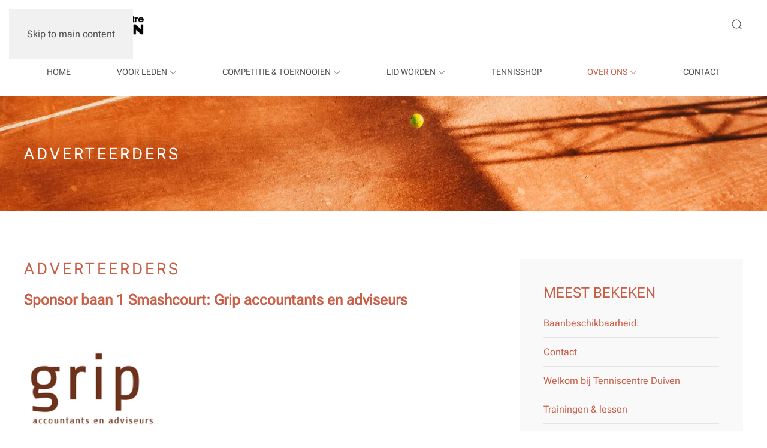

--- FILE ---
content_type: text/html; charset=utf-8
request_url: https://tenniscentreduiven.nl/kop-over-ons/sponsors-en-adverteerders/adverteerders
body_size: 6003
content:
<!DOCTYPE html>
<html lang="nl-nl" dir="ltr">
    <head>
        <meta charset="utf-8">
	<meta name="author" content="Rachel">
	<meta name="viewport" content="width=device-width, initial-scale=1">
	<meta name="generator" content="MYOB">
	<title>Adverteerders</title>
	<link href="https://tenniscentreduiven.nl/component/finder/search?format=opensearch&amp;Itemid=134" rel="search" title="OpenSearch Tenniscentre Duiven" type="application/opensearchdescription+xml">

                <link rel="icon" href="/images/racket.png" sizes="any">
                                <link rel="apple-touch-icon" href="/">
                <link href="/media/vendor/joomla-custom-elements/css/joomla-alert.min.css?0.4.1" rel="stylesheet">
	<link href="/templates/yootheme/css/theme.11.css?1768481096" rel="stylesheet">
	<link href="/media/plg_system_jcepro/site/css/content.min.css?86aa0286b6232c4a5b58f892ce080277" rel="stylesheet">

        <script src="/media/vendor/awesomplete/js/awesomplete.min.js?1.1.7" defer></script>
	<script type="application/json" class="joomla-script-options new">{"joomla.jtext":{"JLIB_JS_AJAX_ERROR_OTHER":"Er is een fout opgetreden bij het ophalen van de JSON-gegevens: HTTP-statuscode %s.","JLIB_JS_AJAX_ERROR_PARSE":"Er is een parse fout opgetreden tijdens het verwerken van de volgende JSON-gegevens:<br><code style=\"color:inherit;white-space:pre-wrap;padding:0;margin:0;border:0;background:inherit;\">%s<\/code>","ERROR":"Fout","MESSAGE":"Bericht","NOTICE":"Attentie","WARNING":"Waarschuwing","JCLOSE":"Sluiten","JOK":"Ok","JOPEN":"Open"},"finder-search":{"url":"\/component\/finder\/?task=suggestions.suggest&amp;format=json&amp;tmpl=component&amp;Itemid=134"},"system.paths":{"root":"","rootFull":"https:\/\/tenniscentreduiven.nl\/","base":"","baseFull":"https:\/\/tenniscentreduiven.nl\/"},"csrf.token":"7cf2d6f358ab2602077b30dfe840750a"}</script>
	<script src="/media/system/js/core.min.js?a3d8f8"></script>
	<script src="/media/vendor/webcomponentsjs/js/webcomponents-bundle.min.js?2.8.0" nomodule defer></script>
	<script src="/media/com_finder/js/finder.min.js?755761" type="module"></script>
	<script src="/media/system/js/joomla-hidden-mail.min.js?80d9c7" type="module"></script>
	<script src="/media/system/js/messages.min.js?9a4811" type="module"></script>
	<script src="/templates/yootheme/vendor/assets/uikit/dist/js/uikit.min.js?5.0.2"></script>
	<script src="/templates/yootheme/vendor/assets/uikit/dist/js/uikit-icons-copper-hill.min.js?5.0.2"></script>
	<script src="/templates/yootheme/assets/site/js/theme.js?5.0.2"></script>
	<script type="application/ld+json">{"@context":"https://schema.org","@graph":[{"@type":"Organization","@id":"https://tenniscentreduiven.nl/#/schema/Organization/base","name":"Tenniscentre Duiven","url":"https://tenniscentreduiven.nl/"},{"@type":"WebSite","@id":"https://tenniscentreduiven.nl/#/schema/WebSite/base","url":"https://tenniscentreduiven.nl/","name":"Tenniscentre Duiven","publisher":{"@id":"https://tenniscentreduiven.nl/#/schema/Organization/base"},"potentialAction":{"@type":"SearchAction","target":"https://tenniscentreduiven.nl/component/finder/search?q={search_term_string}&amp;Itemid=134","query-input":"required name=search_term_string"}},{"@type":"WebPage","@id":"https://tenniscentreduiven.nl/#/schema/WebPage/base","url":"https://tenniscentreduiven.nl/kop-over-ons/sponsors-en-adverteerders/adverteerders","name":"Adverteerders","isPartOf":{"@id":"https://tenniscentreduiven.nl/#/schema/WebSite/base"},"about":{"@id":"https://tenniscentreduiven.nl/#/schema/Organization/base"},"inLanguage":"nl-NL"},{"@type":"Article","@id":"https://tenniscentreduiven.nl/#/schema/com_content/article/27","name":"Adverteerders","headline":"Adverteerders","inLanguage":"nl-NL","author":{"@type":"Person","name":"Rachel"},"articleSection":"Adverteerders","dateCreated":"2009-02-05T11:08:35+00:00","interactionStatistic":{"@type":"InteractionCounter","userInteractionCount":12029},"isPartOf":{"@id":"https://tenniscentreduiven.nl/#/schema/WebPage/base"}}]}</script>
	<script>window.yootheme ||= {}; yootheme.theme = {"i18n":{"close":{"label":"Close"},"totop":{"label":"Back to top"},"marker":{"label":"Open"},"navbarToggleIcon":{"label":"Open Menu"},"paginationPrevious":{"label":"Previous page"},"paginationNext":{"label":"Volgende pagina"},"searchIcon":{"toggle":"Open Search","submit":"Submit Search"},"slider":{"next":"Next slide","previous":"Previous slide","slideX":"Slide %s","slideLabel":"%s of %s"},"slideshow":{"next":"Next slide","previous":"Previous slide","slideX":"Slide %s","slideLabel":"%s of %s"},"lightboxPanel":{"next":"Next slide","previous":"Previous slide","slideLabel":"%s of %s","close":"Close"}}};</script>

    </head>
    <body class="">

        <div class="uk-hidden-visually uk-notification uk-notification-top-left uk-width-auto">
            <div class="uk-notification-message">
                <a href="#tm-main" class="uk-link-reset">Skip to main content</a>
            </div>
        </div>

        
        
        <div class="tm-page">

                        


<header class="tm-header-mobile uk-hidden@m">


    
        <div class="uk-navbar-container">

            <div class="uk-container uk-container-expand">
                <nav class="uk-navbar" uk-navbar="{&quot;align&quot;:&quot;left&quot;,&quot;container&quot;:&quot;.tm-header-mobile&quot;,&quot;boundary&quot;:&quot;.tm-header-mobile .uk-navbar-container&quot;}">

                                        <div class="uk-navbar-left ">

                                                    <a href="https://tenniscentreduiven.nl/" aria-label="Terug naar home" class="uk-logo uk-navbar-item">
    <img src="/media/yootheme/cache/ca/ca28c3f6.png?src=images/logo-tenniscentreduiven-klein.png&amp;thumbnail=200,35,&amp;hash=0cce327f" width="200" height="35" alt srcset="/media/yootheme/cache/77/77a69dd1.png?src=images/logo-tenniscentreduiven-klein.png&amp;thumbnail=271,47,&amp;hash=b84733c7 271w" sizes="(min-width: 200px) 200px"></a>
                        
                        
                        
                    </div>
                    
                    
                                        <div class="uk-navbar-right">

                                                    
                        
                                                    <a uk-toggle href="#tm-dialog-mobile" class="uk-navbar-toggle">

        
        <div uk-navbar-toggle-icon></div>

        
    </a>
                        
                    </div>
                    
                </nav>
            </div>

        </div>

    



        <div id="tm-dialog-mobile" uk-offcanvas="container: true; overlay: true" mode="slide" flip>
        <div class="uk-offcanvas-bar uk-flex uk-flex-column">

                        <button class="uk-offcanvas-close uk-close-large" type="button" uk-close uk-toggle="cls: uk-close-large; mode: media; media: @s"></button>
            
                        <div class="uk-margin-auto-bottom">
                
<div class="uk-panel" id="module-menu-dialog-mobile">

    
    
<ul class="uk-nav uk-nav-default uk-nav-accordion" uk-nav="targets: &gt; .js-accordion">
    
	<li class="item-134"><a href="/">Home</a></li>
	<li class="item-1094 js-accordion uk-parent"><a href>Voor leden <span uk-nav-parent-icon></span></a>
	<ul class="uk-nav-sub">

		<li class="item-6"><a href="/voor-leden/trainingen-en-lessen">Tennislessen</a></li>
		<li class="item-20"><a href="/voor-leden/kidscourt">Kidscourt</a></li>
		<li class="item-28"><a href="/voor-leden/activiteiten">Activiteiten</a></li>
		<li class="item-22"><a href="/voor-leden/lesregelement">Lesregelement</a></li></ul></li>
	<li class="item-5 js-accordion uk-parent"><a href>Competitie &amp; Toernooien <span uk-nav-parent-icon></span></a>
	<ul class="uk-nav-sub">

		<li class="item-1100"><a href="/competitie-en-toernooien/competitie-agenda">Competitie agenda</a></li>
		<li class="item-16"><a href="/competitie-en-toernooien/toernooi-agenda">Toernooi agenda</a></li>
		<li class="item-17"><a href="/competitie-en-toernooien/indeling-knltb-competitie">Indeling KNLTB competitie</a></li>
		<li class="item-33"><a href="/competitie-en-toernooien/competitie-soorten">Competitie soorten</a></li></ul></li>
	<li class="item-158 uk-parent"><a href="/lid-worden">Lid worden <span uk-nav-parent-icon></span></a>
	<ul class="uk-nav-sub">

		<li class="item-1263"><a href="/lid-worden/introductiecursus">Introductiecursus</a></li>
		<li class="item-31"><a href="/lid-worden/inschrijfformulieren">Inschrijfformulieren</a></li>
		<li class="item-14"><a href="/lid-worden/tarieven">Tarieven</a></li></ul></li>
	<li class="item-9"><a href="/tennisshop">Tennisshop</a></li>
	<li class="item-1093 uk-active js-accordion uk-open uk-parent"><a href>Over ons <span uk-nav-parent-icon></span></a>
	<ul class="uk-nav-sub">

		<li class="item-23"><a href="/kop-over-ons/tennis-trainers">Tennis trainers</a></li>
		<li class="item-11"><a href="/kop-over-ons/algemene-informatie">Algemene informatie</a></li>
		<li class="item-7 uk-active uk-parent"><a href="/kop-over-ons/sponsors-en-adverteerders">Sponsors</a>
		<ul>

			<li class="item-18"><a href="/kop-over-ons/sponsors-en-adverteerders/sponsors-duiven-open">Sponsors Duiven Open</a></li>
			<li class="item-19 uk-active"><a href="/kop-over-ons/sponsors-en-adverteerders/adverteerders">Adverteerders</a></li></ul></li></ul></li>
	<li class="item-26"><a href="/contact">Contact</a></li></ul>

</div>

            </div>
            
            
        </div>
    </div>
    
    
    

</header>




<header class="tm-header uk-visible@m">






        <div class="tm-headerbar-default tm-headerbar tm-headerbar-top">
        <div class="uk-container">

                        <div class="uk-grid uk-grid-medium uk-child-width-auto uk-flex-middle">
                <div class="">
            
                                        <a href="https://tenniscentreduiven.nl/" aria-label="Terug naar home" class="uk-logo">
    <img src="/media/yootheme/cache/ca/ca28c3f6.png?src=images/logo-tenniscentreduiven-klein.png&amp;thumbnail=200,35,&amp;hash=0cce327f" width="200" height="35" alt srcset="/media/yootheme/cache/77/77a69dd1.png?src=images/logo-tenniscentreduiven-klein.png&amp;thumbnail=271,47,&amp;hash=b84733c7 271w" sizes="(min-width: 200px) 200px"></a>
                    
                            </div>
                <div class="uk-margin-auto-left">

                    
<div class="uk-panel" id="module-tm-3">

    
    

    <a class="uk-search-toggle uk-display-block" href="#search-tm-3-search" uk-search-icon uk-toggle></a>

    <div uk-modal id="search-tm-3-search" class="uk-modal">
        <div class="uk-modal-dialog uk-modal-body">

            
            
                <form id="search-tm-3" action="/component/finder/search?Itemid=134" method="get" role="search" class="uk-search js-finder-searchform uk-width-1-1 uk-search-medium"><span uk-search-icon></span><input name="q" class="js-finder-search-query uk-search-input" placeholder="Zoeken" required aria-label="Zoeken" type="search" autofocus><input type="hidden" name="Itemid" value="134"></form>
                
            
        </div>
    </div>


</div>


                </div>
            </div>
            
        </div>
    </div>
    
    
        
            <div class="uk-navbar-container">

                <div class="uk-container">
                    <nav class="uk-navbar uk-navbar-justify uk-flex-auto" uk-navbar="{&quot;align&quot;:&quot;left&quot;,&quot;container&quot;:&quot;.tm-header&quot;,&quot;boundary&quot;:&quot;.tm-header .uk-navbar-container&quot;}">

                                                <div class="uk-navbar-left ">

                                                        
<ul class="uk-navbar-nav">
    
	<li class="item-134"><a href="/">Home</a></li>
	<li class="item-1094 uk-parent"><a role="button">Voor leden <span uk-navbar-parent-icon></span></a>
	<div class="uk-drop uk-navbar-dropdown" mode="hover" pos="bottom-left"><div><ul class="uk-nav uk-navbar-dropdown-nav">

		<li class="item-6"><a href="/voor-leden/trainingen-en-lessen">Tennislessen</a></li>
		<li class="item-20"><a href="/voor-leden/kidscourt">Kidscourt</a></li>
		<li class="item-28"><a href="/voor-leden/activiteiten">Activiteiten</a></li>
		<li class="item-22"><a href="/voor-leden/lesregelement">Lesregelement</a></li></ul></div></div></li>
	<li class="item-5 uk-parent"><a role="button">Competitie &amp; Toernooien <span uk-navbar-parent-icon></span></a>
	<div class="uk-drop uk-navbar-dropdown" mode="hover" pos="bottom-left"><div><ul class="uk-nav uk-navbar-dropdown-nav">

		<li class="item-1100"><a href="/competitie-en-toernooien/competitie-agenda">Competitie agenda</a></li>
		<li class="item-16"><a href="/competitie-en-toernooien/toernooi-agenda">Toernooi agenda</a></li>
		<li class="item-17"><a href="/competitie-en-toernooien/indeling-knltb-competitie">Indeling KNLTB competitie</a></li>
		<li class="item-33"><a href="/competitie-en-toernooien/competitie-soorten">Competitie soorten</a></li></ul></div></div></li>
	<li class="item-158 uk-parent"><a href="/lid-worden">Lid worden <span uk-navbar-parent-icon></span></a>
	<div class="uk-drop uk-navbar-dropdown"><div><ul class="uk-nav uk-navbar-dropdown-nav">

		<li class="item-1263"><a href="/lid-worden/introductiecursus">Introductiecursus</a></li>
		<li class="item-31"><a href="/lid-worden/inschrijfformulieren">Inschrijfformulieren</a></li>
		<li class="item-14"><a href="/lid-worden/tarieven">Tarieven</a></li></ul></div></div></li>
	<li class="item-9"><a href="/tennisshop">Tennisshop</a></li>
	<li class="item-1093 uk-active uk-parent"><a role="button">Over ons <span uk-navbar-parent-icon></span></a>
	<div class="uk-drop uk-navbar-dropdown" mode="hover" pos="bottom-left"><div><ul class="uk-nav uk-navbar-dropdown-nav">

		<li class="item-23"><a href="/kop-over-ons/tennis-trainers">Tennis trainers</a></li>
		<li class="item-11"><a href="/kop-over-ons/algemene-informatie">Algemene informatie</a></li>
		<li class="item-7 uk-active uk-parent"><a href="/kop-over-ons/sponsors-en-adverteerders">Sponsors <span uk-navbar-parent-icon></span></a>
		<ul class="uk-nav-sub">

			<li class="item-18"><a href="/kop-over-ons/sponsors-en-adverteerders/sponsors-duiven-open">Sponsors Duiven Open</a></li>
			<li class="item-19 uk-active"><a href="/kop-over-ons/sponsors-en-adverteerders/adverteerders">Adverteerders</a></li></ul></li></ul></div></div></li>
	<li class="item-26"><a href="/contact">Contact</a></li></ul>

                            
                            
                        </div>
                        
                        
                    </nav>
                </div>

            </div>

        
    




</header>

            
            

            <main id="tm-main">

                
                <div id="system-message-container" aria-live="polite"></div>

                <!-- Builder #template-VFkUesEs -->
<div class="uk-section-primary" uk-scrollspy="target: [uk-scrollspy-class]; cls: uk-animation-slide-left-small; delay: false;">
        <div class="uk-background-norepeat uk-background-center-center uk-section" style="background-size: 2000px 400px;" data-srcset="/media/yootheme/cache/6b/6bb5e7d8.jpg?src=images/yootheme/photo-1554068865-24cecd4e34b8.jpg&amp;thumbnail=2000,400,,center,top&amp;hash=483f5f71 2000w, /media/yootheme/cache/81/81af85f8.jpg?src=images/yootheme/photo-1554068865-24cecd4e34b8.jpg&amp;thumbnail=4000,800,,center,top&amp;hash=c0e57ebc 4000w" data-sizes="(min-width: 2000px) 2000px" data-src="/media/yootheme/cache/6b/6bb5e7d8.jpg?src=images/yootheme/photo-1554068865-24cecd4e34b8.jpg&amp;thumbnail=2000,400,,center,top&amp;hash=483f5f71" uk-img>    
        
        
        
            
                                <div class="uk-container">                
                    
<div class="uk-grid-margin uk-grid tm-grid-expand uk-child-width-1-1">
    
        
<div class="uk-width-1-1">
    
        
            
            
            
                
                    
<h1 uk-scrollspy-class>
    
        
                    Adverteerders        
        
    
</h1>
                
            
        
    
</div>
    
</div>
                                </div>                
            
        
        </div>
    
</div>
<div class="uk-section-default uk-section" uk-scrollspy="target: [uk-scrollspy-class]; cls: uk-animation-slide-right-small; delay: false;">
    
        
        
        
            
                                <div class="uk-container">                
                    
<div class="uk-grid-margin uk-grid tm-grid-expand" uk-grid>
    
        
<div class="uk-width-2-3@m">
    
        
            
            
            
                
                    
<div class="uk-h1" uk-scrollspy-class>
    
        
                    Adverteerders        
        
    
</div><div class="uk-panel uk-margin" uk-scrollspy-class><h2>Sponsor baan 1 Smashcourt: <a href="https://www.gripadviseurs.nl/">Grip accountants en adviseurs</a></h2>
<p><img src="/images/sponsors-adv/grip_site.png" alt="grip" style="width: 224px; height: 224px;" data-mce-width="224" data-mce-height="224" /></p>
<h2>Sponsor baan 2 Smashcourt: <a href="https://www.vonk-advies.nl/">Vonk financieel adviseurs, Arnhem</a></h2>
<p><img src="/images/sponsors-adv/vonk_site.png" alt="vonk advies" /></p>
<h2>Sponsors / Adverteerders</h2>
<p><img src="/images/sponsors-adv/valk_site.png" alt="valk" /></p>
<p><img src="/images/sponsors-adv/villa_optica_site.jpg" alt="villa optica site" /></p>
<p><img src="/images/sponsors-adv/kspb_site.png" alt="kspb" /></p>
<p><img src="/images/sponsors-adv/jacq._reijers_site.jpg" alt="jacq. reijers " /></p>
<p><a href="https://www.buitensport-fourseasons.nl/" target="_blank" rel="noopener"><img src="/images/sponsors-adv/intersport-duiven.png" alt="Intersport Megastore Four Seasons Duiven" /></a></p>
<p><a href="https://walravenwebwerk.nl" target="_blank" rel="noopener"><img src="/images/sponsors-adv/logo-webwerk-klein_260x140.png" alt="logo webwerk klein 260x140" /></a></p>
<p><a href="http://www.abnamro.nl" target="_blank" rel="noopener"><img src="/images/sponsors-adv/logo_abn_amro.gif" alt="logo_abn_amro" width="400" /></a></p>
<p><a href="https://www.auping.com/nl/stores/auping-store-duiven" target="_blank" rel="noopener"><img src="/images/sponsors-adv/Auping-Logo.jpg" alt="Auping Logo" /></a></p>
<p><a href="https://www.brivas.nl/" target="_blank" rel="noopener"><img src="/images/sponsors-adv/brivas-logo.jpg" alt="brivas logo" /></a></p>
<p>&nbsp;</p></div>
                
            
        
    
</div>
<div class="uk-width-1-3@m">
    
        
            
            
            
                
                    <div uk-scrollspy-class>
<div class="uk-grid uk-child-width-1-1" uk-grid>    <div>
<div class="uk-card uk-card-body uk-card-default tm-child-list tm-child-list-divider" id="module-113">

    
        <h3 class="uk-card-title">

                Meest bekeken        
        </h3>

    
    
<ul class="mostread">
        <li><a href="/mededelingen/75-baanbeschikbaarheid">Baanbeschikbaarheid:</a></li>
        <li><a href="/contact">Contact</a></li>
        <li><a href="/kop-over-ons/sponsors-en-adverteerders/adverteerders?view=article&amp;id=34:welkom-bij-tenniscentre-duiven&amp;catid=15">Welkom bij Tenniscentre Duiven</a></li>
        <li><a href="/voor-leden/trainingen-en-lessen">Trainingen & lessen</a></li>
        <li><a href="/kop-over-ons/algemene-informatie">Algemene informatie</a></li>
    </ul>

</div>
</div>    <div>
<div class="uk-card uk-card-body uk-card-default tm-child-list tm-child-list-divider" id="module-114">

    
        <h3 class="uk-card-title">

                Nieuw op de site        
        </h3>

    
    
<ul class="latestnews">
        <li><a href="/mededelingen/125-parkkampioenschappen-2024">Tennis Centre Duiven Open Dubbel Wintercompetitie 2025/2026</a></li>
        <li><a href="/mededelingen/121-gravelbanen-open">Gravelbanen open</a></li>
        <li><a href="/lid-worden/introductiecursus">Introductiecursus tennis voorjaar 2025</a></li>
        <li><a href="/lid-worden/tarieven/119-tennislessen-winter-hal">Tennislessen winter (hal) 2025/2026</a></li>
        <li><a href="/lid-worden/inschrijfformulieren">Inschrijfformulieren</a></li>
    </ul>

</div>
</div></div></div>
                
            
        
    
</div>
    
</div>
                                </div>                
            
        
    
</div>

                
            </main>

            

                        <footer>
                <!-- Builder #footer -->
<div class="uk-section-muted uk-section">
    
        
        
        
            
                                <div class="uk-container">                
                    
<div class="uk-grid-margin uk-grid tm-grid-expand" uk-grid>
    
        
<div class="uk-width-1-3@m">
    
        
            
            
            
                
                    
<h3>
    
        
                    Contact        
        
    
</h3><div class="uk-panel uk-margin"><p><strong>Tennis Centre Duiven<br /></strong>De Nieuweling 2<br />6921 JL Duiven</p>
<p><joomla-hidden-mail  is-link="1" is-email="1" first="aW5mbw==" last="dGVubmlzY2VudHJlZHVpdmVuLm5s" text="aW5mb0B0ZW5uaXNjZW50cmVkdWl2ZW4ubmw=" base="" >Dit e-mailadres wordt beveiligd tegen spambots. JavaScript dient ingeschakeld te zijn om het te bekijken.</joomla-hidden-mail></p>
<p>0316 26 33 83</p></div>
                
            
        
    
</div>
<div class="uk-width-1-3@m">
    
        
            
            
            
                
                    
<h3>
    
        
                    Openingstijden        
        
    
</h3>
<div class="uk-h4 uk-margin-remove-vertical">
    
        
                    Park        
        
    
</div>
<ul class="uk-list uk-margin-remove-top">        <li class="el-item">


    <div class="uk-child-width-expand uk-grid-small" uk-grid>        <div class="uk-width-auto">
            
            
<div class="el-title uk-margin-remove">Maandag t/m zondag</div>
            
        </div>        <div>

            
            <div class="el-content uk-panel">08:00 - 24:00 uur</div>
                                    
        </div>
    </div>

</li>
    </ul>
<div class="uk-h4 uk-margin-remove-bottom">
    
        
                    Kantine &amp; Tennishal        
        
    
</div>
<ul class="uk-list uk-margin-remove-top">        <li class="el-item">


    <div class="uk-child-width-expand uk-grid-small" uk-grid>        <div class="uk-width-auto">
            
            
<div class="el-title uk-margin-remove">Maandag t/m vrijdag</div>
            
        </div>        <div>

            
            <div class="el-content uk-panel">08:30 - 24:00 uur</div>
                                    
        </div>
    </div>

</li>
        <li class="el-item">


    <div class="uk-child-width-expand uk-grid-small" uk-grid>        <div class="uk-width-auto">
            
            
<div class="el-title uk-margin-remove">Zaterdag & zondag</div>
            
        </div>        <div>

            
            <div class="el-content uk-panel">08:30 - 18:00 uur</div>
                                    
        </div>
    </div>

</li>
    </ul>
<div class="uk-h4 uk-margin-remove-bottom">
    
        
                    Kantine &amp; hal tijdens Feestdagen        
        
    
</div>
<ul class="uk-list uk-margin-remove-top">        <li class="el-item">


    <div class="uk-child-width-expand uk-grid-small" uk-grid>        <div class="uk-width-auto">
            
            
<div class="el-title uk-margin-remove">Winterseizoen</div>
            
        </div>        <div>

            
            <div class="el-content uk-panel">gesloten</div>
                                    
        </div>
    </div>

</li>
        <li class="el-item">


    <div class="uk-child-width-expand uk-grid-small" uk-grid>        <div class="uk-width-auto">
            
            
<div class="el-title uk-margin-remove">Zomerseizoen</div>
            
        </div>        <div>

            
            <div class="el-content uk-panel">08:30 - 12:00 uur</div>
                                    
        </div>
    </div>

</li>
    </ul>
                
            
        
    
</div>
<div class="uk-width-1-3@m">
    
        
            
            
            
                
                    
<h3>
    
        
                    Volg ons        
        
    
</h3>
<div class="uk-margin" uk-scrollspy="target: [uk-scrollspy-class];">    <ul class="uk-child-width-auto uk-grid-small uk-flex-inline uk-flex-middle" uk-grid>
            <li class="el-item">
<a class="el-link uk-icon-button" href="https://www.facebook.com/pages/Tennis-Centre-Duiven/117395708336433?fref=ts" target="_blank"><span uk-icon="icon: facebook;"></span></a></li>
    
    </ul></div><hr>
                
            
        
    
</div>
    
</div>
                                </div>                
            
        
    
</div>
<div class="uk-section-muted uk-section uk-padding-remove-top uk-section-medium-bottom">
    
        
        
        
            
                                <div class="uk-container">                
                    
<div class="uk-grid-margin uk-grid tm-grid-expand uk-child-width-1-1">
    
        
<div class="uk-width-1-1">
    
        
            
            
            
                
                    
<div class="uk-text-center">
    
        <ul class="uk-margin-remove-bottom uk-subnav  uk-subnav-divider uk-flex-center" uk-margin>                <li class="el-item ">
<a class="el-link" href="/algemene-voorwaarden">
        Algemene voorwaarden
</a></li>
                <li class="el-item ">
<a class="el-link" href="/betalingsvoorwaarden">
        Betalingsvoorwaarden
</a></li>
                <li class="el-item ">
<a class="el-link" href="/privacyverklaring">
        Privacyverklaring
</a></li>
                </ul>
    
</div><div class="uk-panel uk-text-small uk-margin uk-text-center"><p>©
<script>// <![CDATA[
document.currentScript.insertAdjacentHTML('afterend', '<time datetime="' + new Date().toJSON() + '">' + new Intl.DateTimeFormat(document.documentElement.lang, {year: 'numeric'}).format() + '</time>');
// ]]></script>
tenniscentreduiven.nl.<br class="uk-hidden@s" /> Ontwikkeld door <a class="uk-link-text" href="https://walravenwebwerk.nl/">Walraven WebWerk</a>.</p>
<p>```</p></div>
                
            
        
    
</div>
    
</div>
                                </div>                
            
        
    
</div>            </footer>
            
        </div>

        
        

    </body>
</html>
